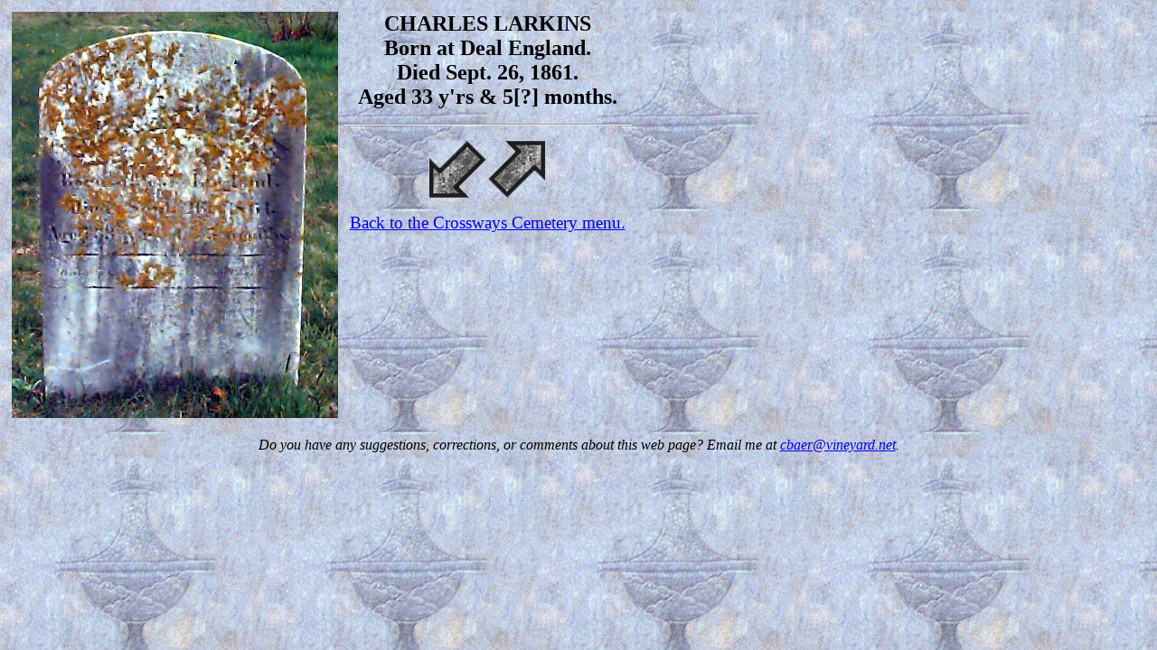

--- FILE ---
content_type: text/html
request_url: http://history.vineyard.net/cemetery/cp0302.htm
body_size: 592
content:
<html>

<head>
<title>Crossways Cemetery: Charles Larkins</title>
</head>

<body background="backgrc.jpg">

<table border="0" cellpadding="0" cellspacing="5">
  <tr>
    <td width="340" align="left" valign="TOP"><img src="cp0302.jpg"
    alt="jpeg image of gravestone" width="361" height="450"> </td>
    <td width="320" align="LEFT" valign="TOP"><p align="center"><b><font size="+2">CHARLES
    LARKINS<br>
    Born at Deal England.<br>
    Died Sept. 26, 1861.<br>
    Aged 33 y'rs &amp; 5[?] months. </font></b></p>
    <hr align="center">
    <p align="center"><a href="cp0301.htm"><img src="w.jpg" width="65" height="65"
    alt="w.jpg (6722 bytes)"></a><a href="cp0303.htm"><img src="e.jpg" width="65" height="65"
    alt="e.jpg (7088 bytes)"></a></p>
    <p align="center"><big><a href="index.html">Back to the Crossways Cemetery menu.</a> </big></td>
  </tr>
</table>

<p align="center"><i>Do you have any suggestions, corrections, or comments about this web
page? Email me at <a href="mailto:cbaer@vineyard.net">cbaer@vineyard.net</a>.</i><br>
</p>
</body>
</html>
